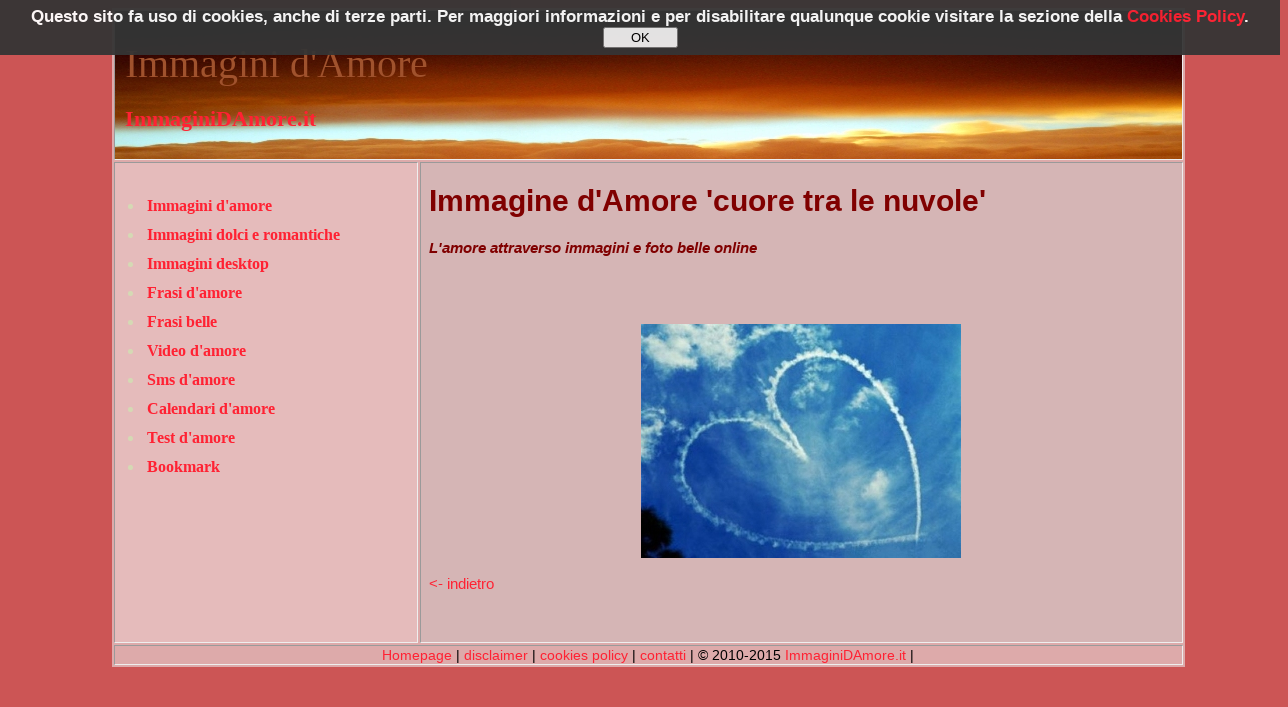

--- FILE ---
content_type: text/html; charset=UTF-8
request_url: https://www.immaginidamore.it/immagine.php?nome=cuore-tra-le-nuvole
body_size: 2184
content:

<!DOCTYPE html PUBLIC "-//W3C//DTD XHTML 1.0 Transitional//EN" "http://www.w3.org/TR/xhtml1/DTD/xhtml1-transitional.dtd">
<html lang="en" xmlns="http://www.w3.org/1999/xhtml">
<head>
<title>Immagine d'amore cuore tra le nuvole</title>
<META name="language" content="it">
<META name="description" content="Immagine d'amore 'cuore tra le nuvole'">
<META name="keywords" content="cuore tra le nuvole, immagine d'amore, immagine d' amore, immagine amore, immagini belle, foto d' amore, foto d'amore, foto amore">
<meta http-equiv="Content-Type" content="text/html; charset=UTF-8" />
<link rel="shortcut icon" href="favicon.ico" type="image/x-icon" />
<link rel="stylesheet" type="text/css" href="include/style.css" />
<link rel="stylesheet" type="text/css" href="include/cookies.css">

<script type="text/javascript">
window.google_analytics_uacct = "UA-9852507-17";
</script>

</head>

<body>
		<script type="text/javascript" src="https://www.immaginidamore.it/include/javascript/cookies.js"></script>
		
		<script type="text/javascript">
		crea_info_cookies_banner();
		</script>
	<table class="tabella_base" align="center" border="1">

<tr>
<td class="td_header" colspan="2">
	<div id="fb-root"></div>
<script>(function(d, s, id) {
  var js, fjs = d.getElementsByTagName(s)[0];
  if (d.getElementById(id)) return;
  js = d.createElement(s); js.id = id;
  js.src = "//connect.facebook.net/it_IT/all.js#xfbml=1";
  fjs.parentNode.insertBefore(js, fjs);
}(document, 'script', 'facebook-jssdk'));</script>

<div id="header">
	<h1><font class="titolo_sito">Immagini d'Amore</font></h1>
	<h2><a href="https://www.immaginidamore.it" title="Immagini d'Amore">ImmaginiDAmore.it</a></h2>
</div>

</td>
</tr>

<tr valign="top">
<td class="td_menu">
	
<br>
<div id="menu">
	<ul class="elenco">
	  <li><a href="https://www.immaginidamore.it" title="Immagini d'amore">Immagini d'amore</a></li>
	  <li><a href="immagini-dolci-romantiche.php" title="Immagini dolci e romantiche">Immagini dolci e romantiche</a></li>
	  <li><a href="immagini-desktop.php" title="Immagini desktop">Immagini desktop</a></li>
	  <li><a href="frasi-d-amore.php" title="Frasi d'amore">Frasi d'amore</a></li>
	  <li><a href="frasi-belle.php" title="Frasi belle">Frasi belle</a></li>
	  <!-- li><a href="poesie-d-amore.php" title="Poesie d'amore">Poesie d'amore</a></li -->
	  <li><a href="video-d-amore.php" title="Video d'amore">Video d'amore</a></li>
	  <li><a href="sms-d-amore.php" title="Sms d'amore">Sms d'amore</a></li>
	  <li><a href="calendari-d-amore.php" title="Calendari d'amore">Calendari d'amore</a></li>
	  <li><a href="test-d-amore.php" title="Test d'amore">Test d'amore</a></li>
	  <li><a href="javascript: bookmarksite('ImmaginiDAmore.it', 'http://www.immaginidamore.it')" title="Aggiungi ImmaginiDAmore.it ai Preferiti">Bookmark</a></li>
	</ul>
</div>


	<br>
	<div id="fb-root"></div><script src="http://connect.facebook.net/it_IT/all.js#xfbml=1"></script><fb:like-box href="http://www.facebook.com/pages/wwwimmaginidamoreit/238639762815928" width="255" height="375" colorscheme="light" show_faces="true" border_color="" stream="false" header="false"></fb:like-box>

<br>


<script type="text/javascript">

function bookmarksite(title,url)
{
	if (window.sidebar) // firefox
		window.sidebar.addPanel(title, url, "");
	else if(window.opera && window.print)
	{ 
		// opera
		var elem = document.createElement('a');
		elem.setAttribute('href',url);
		elem.setAttribute('title',title);
		elem.setAttribute('rel','sidebar');
		elem.click();
} 
else if(document.all) // ie
	window.external.AddFavorite(url, title);
}

</script></td>

<td class="td_corpo">
	
<div id="corpo">

	<h1>Immagine d'Amore 'cuore tra le nuvole'</h1>
	<i><strong>L'amore attraverso immagini e foto belle online</strong></i>

	<br>
		<br>

	<script type="text/javascript"><!--
	google_ad_client = "ca-pub-4192608750997832";
	/* Immaginidamore.it header2 grande */
	google_ad_slot = "4405889869";
	google_ad_width = 336;
	google_ad_height = 280;
	//-->
	</script>
	<script type="text/javascript"
	src="http://pagead2.googlesyndication.com/pagead/show_ads.js">
	</script>

	<script type="text/javascript"><!--
	google_ad_client = "ca-pub-4192608750997832";
	/* Immaginidamore.it header2 grande */
	google_ad_slot = "4405889869";
	google_ad_width = 336;
	google_ad_height = 280;
	//-->
	</script>
	<script type="text/javascript"
	src="http://pagead2.googlesyndication.com/pagead/show_ads.js">
	</script>

	<br>
	<br><br>
	
	<div align="center">
		<img src="immagini/hd/cuore-tra-le-nuvole.jpg" title="cuore tra le nuvole" alt="cuore tra le nuvole"/>
			</div>

	<br>

	<div align="left">
	<a href="Javascript: history.back();"><- indietro</a>
	</div>

	<br>

</div>

		<script type="text/javascript"><!--
		google_ad_client = "ca-pub-4192608750997832";
		/* Immaginidamore.it footer */
		google_ad_slot = "0592098896";
		google_ad_width = 728;
		google_ad_height = 90;
		//-->
		</script>
		<script type="text/javascript"
		src="http://pagead2.googlesyndication.com/pagead/show_ads.js">
		</script>
		<br><br>

</td>
</tr>

<tr>
<td colspan="2">
	
	<script type="text/javascript">
	window.google_analytics_uacct = "UA-9852507-17";
	</script>

	<script>
	  (function(i,s,o,g,r,a,m){i['GoogleAnalyticsObject']=r;i[r]=i[r]||function(){
	  (i[r].q=i[r].q||[]).push(arguments)},i[r].l=1*new Date();a=s.createElement(o),
	  m=s.getElementsByTagName(o)[0];a.async=1;a.src=g;m.parentNode.insertBefore(a,m)
	  })(window,document,'script','//www.google-analytics.com/analytics.js','ga');

	  ga('create', 'UA-9852507-17', 'auto');
	  ga('set', 'anonymizeIp', true);
	  ga('send', 'pageview');

	</script>


	<!-- Start of StatCounter Code -->
	<script type="text/javascript">
	var sc_project=6110796; 
	var sc_invisible=1; 
	var sc_security="4b22019f"; 
	</script>

	<script type="text/javascript"
	src="http://www.statcounter.com/counter/counter.js"></script><noscript><div
	class="statcounter"><a title="weebly statistics"
	href="http://www.statcounter.com/weebly/"
	target="_blank"><img class="statcounter"
	src="http://c.statcounter.com/6110796/0/4b22019f/1/"
	alt="weebly statistics" ></a></div></noscript>
	<!-- End of StatCounter Code -->


<div id="footer"> <a href="index.php">Homepage</a> | <a href="disclaimer.php">disclaimer</a> | <a href="cookies-policy.php">cookies policy</a> | <a href="contatti.php">contatti</a> | &copy; 2010-2015 <a href="http://www.immaginidamore.it">ImmaginiDAmore.it</a> | </div></td>
</tr>

</table>
  
</body>
</html>


--- FILE ---
content_type: text/css
request_url: https://www.immaginidamore.it/include/style.css
body_size: 909
content:
body {
width: 100%;
font: 90% Bookman Old Style, "lucida sans", Tahoma, "Trebuchet MS",  Arial, sans-serif;
color: white;
background: #CC5555;
text-align: left;
}

a {
color: #FF2233; /* colore link menu per adsense */
text-decoration: none;
}

.titolo_sito {
font: 140% Comic Sans Ms;
}

h2 {
color: maroon;
}

h3 {
color: white;
}


.tabella_base {
/* width: 1024px; */
width: 1045px;
align: center;
text-align: center;
color: #000;
background: #DDAAAA;
/* padding: 30px; */
border: 2px;
}

#menu {
text-align: left;
/* width: 124px; */
width: 300px;
}

#corpo {
text-align: left;
/* color: aqua; */
color: maroon; /* colore testo #800000 per adsense */
font: 105% Bookman Old Style, "lucida sans", Tahoma, "Trebuchet MS",  Arial, sans-serif;
padding: 0 7px;
width: 745px;
}

.elenco li {
margin: 0 15px 5px -12px;
padding: 3px;
font-size: 110%;
font-weight : bold;
background: inherit;
color: #D5D9B4;
font-family: Bookman Old Style;
}

#header {
/* background: #FF7900; */
/* background: #FFD300 url(include/header.jpg) no-repeat; */
text-align: left;
}

#footer {

}

.td_header {
/* background: #ED9898; */
background: #DDAAAA url(header.jpg) no-repeat;
color: sienna;
padding: 10px 10px;
font-family: Bookman Old Style;
}

.td_menu {
/* background: #DDAAAA; */
background: #E5BBBB; /* colore sfondo menu per adsense */
/* width: 650px; */
width: 200px;
}


.tabella_corpo {
background: #DDAAAA;
/* width: 824px; */
text-align: center;
width: 100%;
}

.td_corpo {
/* background: orange; */
/* background-color: #C77A4A; */
/* background-color: #E59565; */ /* colore sfondo corpo centrale per adsense */
background-color: #D5B5B5;
width: 824px;
}


.tabella_frase {
border: thin solid Sienna;
width: 65%;
padding: 30px;
text-align: center;
}



.calendario {
width: 98%;
border-width: 20px;
border-spacing: 3px;
border-color: white;
background-color: black;
}

.calendario_mese {
padding-left: 5px;
font-family: Bookman Old Style;
font-size : 25px;
font-weight : bold;
background : #bb3333;
color : #FFD300;
height : 35px;
}

.calendario_cella_giorni_settimana {
font-family: Bookman Old Style;
font-size : 115%;
font-weight : bold;
background : blue;
color : #dddddd;
}

.calendario_cella_giorni_settimana_festivi {
font-family: Bookman Old Style;
font-size : 115%;
font-weight : bold;
background : red;
color : #dddddd;
}

.calendario_cella {
width: 14.28%;
font-family: Bookman Old Style;
font-size : 150%;
font-style : italic;
font-weight : bold;
/* background : #191919 url(../foto/cuore.jpg) no-repeat; */
background : #191919; 
border-color: white;
border-width: 2px;
/* color : #33ff33; */
height : 105px;
}

.calendario_cella2 {
width: 14.28%;
font-family: Bookman Old Style;
font-size : 100%;
font-style : italic;
font-weight : bold;
/* background : #191919; */
background : #2a2a2a;
border-color: white;
border-width: 2px;
/* color : #33ff33; */
color : white;
height : 20px;
}

.calendario_cella_evidenziata {
width: 14.28%;
font-family: Bookman Old Style;
font-size : 130%;
font-style : italic;
font-weight : bold;
background : #33ee33;
color : yellow;
height : 105px;
}

.calendario_cella_evidenziata_festivo2 {
width: 14.28%;
font-family: Bookman Old Style;
font-size : 130%;
font-style : italic;
font-weight : bold;
background : #ee3333;
color : yellow;
}

.calendario_cella_evidenziata2 {
width: 14.28%;
font-family: Bookman Old Style;
font-size : 130%;
font-style : italic;
font-weight : bold;
/* background : #33ee33; */
background : #ffe0e0;
/* color : yellow; */
color : green;
}

.calendario_cella2_festivo {
width: 14.28%;
font-family: Bookman Old Style;
font-size : 100%;
font-style : italic;
font-weight : bold;
/* background : #191919; */
background : #2f2c2c;
border-color: white;
border-width: 2px;
/* color : #ff3333; */
color : #ff4444;
height : 20px;
}

.calendario_cella_vuota {
width: 14.28%;
font-family: Bookman Old Style;
font-size : 115%;
background : #222222;
color : black;
}

.credit { 
text-decoration: none; 
font-family: Times New Roman, Verdana, Arial, Helvetica, sans-serif; 
font-size: 8pt; 
}

--- FILE ---
content_type: text/javascript
request_url: https://www.immaginidamore.it/include/javascript/cookies.js
body_size: 355
content:
function chiudi_banner()
{
	var expirationDate = new Date();
	var expirationTime = expirationDate.getTime() + (50*365*24*60*60*1000);
	expirationDate.setTime(expirationTime);

	document.cookie = "bannerinformativaida=chiuso; expires=" + expirationDate.toUTCString() + "; path=/";

	var cookiesStylesheet = null;
	for(var i in document.styleSheets)
	{
        if(document.styleSheets[i].href && document.styleSheets[i].href.indexOf("cookies.css") != -1) 
		{
            cookiesStylesheet = document.styleSheets[i];
            break;
        }
    }

	if(cookiesStylesheet != null)
	{
		var rule = cookiesStylesheet.cssRules ? cookiesStylesheet.cssRules.item(".info_cookies_banner") : cookiesStylesheet.rules.item(".info_cookies_banner");	
		rule.style.display = "none";
	}
}


function crea_info_cookies_banner()
{
	var testoInformativa = 'Questo sito fa uso di cookies, anche di terze parti. Per maggiori informazioni e per disabilitare qualunque cookie visitare la sezione della <a rel="nofollow" href="cookies-policy.php">Cookies Policy</a>.';

	var informativa = '<div class="info_cookies_banner">' + testoInformativa + '<br>' +
					  '<input type="button" value="&nbsp;&nbsp;&nbsp;&nbsp;&nbsp;OK&nbsp;&nbsp;&nbsp;&nbsp;&nbsp;" onclick="Javascript: chiudi_banner()">' +
					  '</div>';

	document.body.innerHTML += informativa;
}

--- FILE ---
content_type: text/plain
request_url: https://www.google-analytics.com/j/collect?v=1&_v=j102&aip=1&a=1753053202&t=pageview&_s=1&dl=https%3A%2F%2Fwww.immaginidamore.it%2Fimmagine.php%3Fnome%3Dcuore-tra-le-nuvole&ul=en-us%40posix&dt=Immagine%20d%27amore%20cuore%20tra%20le%20nuvole&sr=1280x720&vp=1280x720&_u=YEBAAEABAAAAACAAI~&jid=44878007&gjid=835866038&cid=1556393745.1768772938&tid=UA-9852507-17&_gid=1025441774.1768772938&_r=1&_slc=1&z=953036391
body_size: -452
content:
2,cG-M70TRS9HY5